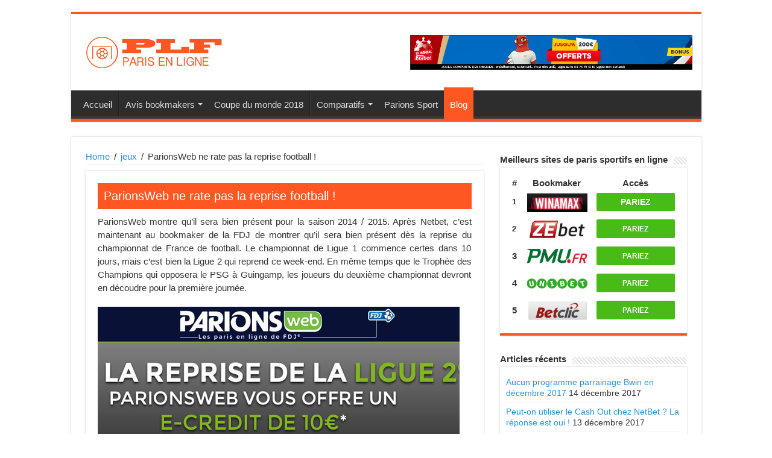

--- FILE ---
content_type: text/html; charset=UTF-8
request_url: https://parisenligne-france.fr/parionsweb-reprise-football/
body_size: 8752
content:
<!DOCTYPE html>
<html lang="fr-FR" prefix="og: http://ogp.me/ns#" prefix="og: http://ogp.me/ns#">
<head>
<meta charset="UTF-8" />
<link rel="profile" href="http://gmpg.org/xfn/11" />
<link rel="pingback" href="https://parisenligne-france.fr/xmlrpc.php" />
<title>ParionsWeb ne rate pas la reprise football !</title>
<meta property="og:title" content="ParionsWeb ne rate pas la reprise football ! - "/>
<meta property="og:type" content="article"/>
<meta property="og:description" content="ParionsWeb montre qu'il sera bien présent pour la saison 2014 / 2015. Après Netbet, c'est maintenant"/>
<meta property="og:url" content="https://parisenligne-france.fr/parionsweb-reprise-football/"/>
<meta property="og:site_name" content=""/>

<!-- This site is optimized with the Yoast SEO plugin v7.8 - https://yoast.com/wordpress/plugins/seo/ -->
<meta name="description" content="En attendant la reprise de la Ligue 1, c&#039;est la Ligue 2 qui reprend ses droits ce week-end. ParionsWeb offre 10€ à chacun si plus de 30 buts sont marqués."/>
<link rel="canonical" href="https://parisenligne-france.fr/parionsweb-reprise-football/" />
<link rel="publisher" href="https://plus.google.com/117547054136797207848"/>
<meta property="og:locale" content="fr_FR" />
<meta property="og:type" content="article" />
<meta property="og:title" content="ParionsWeb ne rate pas la reprise football !" />
<meta property="og:description" content="En attendant la reprise de la Ligue 1, c&#039;est la Ligue 2 qui reprend ses droits ce week-end. ParionsWeb offre 10€ à chacun si plus de 30 buts sont marqués." />
<meta property="og:url" content="https://parisenligne-france.fr/parionsweb-reprise-football/" />
<meta property="article:publisher" content="https://www.facebook.com/ParisenligneFrance" />
<meta property="article:tag" content="Ligue 2" />
<meta property="article:tag" content="ParionsWeb" />
<meta property="article:section" content="jeux" />
<meta property="article:published_time" content="2014-07-31T14:51:05+00:00" />
<meta property="og:image" content="https://parisenligne-france.fr/wp-content/uploads/2014/07/parionsweb-ligue-2-freebet.jpg" />
<meta property="og:image:secure_url" content="https://parisenligne-france.fr/wp-content/uploads/2014/07/parionsweb-ligue-2-freebet.jpg" />
<meta property="og:image:width" content="600" />
<meta property="og:image:height" content="315" />
<meta property="og:image:alt" content="ParionsWeb : reprise Ligue 2" />
<meta name="twitter:card" content="summary" />
<meta name="twitter:description" content="En attendant la reprise de la Ligue 1, c&#039;est la Ligue 2 qui reprend ses droits ce week-end. ParionsWeb offre 10€ à chacun si plus de 30 buts sont marqués." />
<meta name="twitter:title" content="ParionsWeb ne rate pas la reprise football !" />
<meta name="twitter:site" content="@parisenlignef" />
<meta name="twitter:image" content="http://parisenligne-france.fr/wp-content/uploads/2014/07/parionsweb-ligue-2-freebet.jpg" />
<meta name="twitter:creator" content="@parisenlignef" />
<!-- / Yoast SEO plugin. -->

<link rel='dns-prefetch' href='//fonts.googleapis.com' />
<link rel='dns-prefetch' href='//s.w.org' />
<link rel="alternate" type="application/rss+xml" title=" &raquo; Flux" href="https://parisenligne-france.fr/feed/" />
		<script type="text/javascript">
			window._wpemojiSettings = {"baseUrl":"https:\/\/s.w.org\/images\/core\/emoji\/2.4\/72x72\/","ext":".png","svgUrl":"https:\/\/s.w.org\/images\/core\/emoji\/2.4\/svg\/","svgExt":".svg","source":{"concatemoji":"https:\/\/parisenligne-france.fr\/wp-includes\/js\/wp-emoji-release.min.js"}};
			!function(a,b,c){function d(a,b){var c=String.fromCharCode;l.clearRect(0,0,k.width,k.height),l.fillText(c.apply(this,a),0,0);var d=k.toDataURL();l.clearRect(0,0,k.width,k.height),l.fillText(c.apply(this,b),0,0);var e=k.toDataURL();return d===e}function e(a){var b;if(!l||!l.fillText)return!1;switch(l.textBaseline="top",l.font="600 32px Arial",a){case"flag":return!(b=d([55356,56826,55356,56819],[55356,56826,8203,55356,56819]))&&(b=d([55356,57332,56128,56423,56128,56418,56128,56421,56128,56430,56128,56423,56128,56447],[55356,57332,8203,56128,56423,8203,56128,56418,8203,56128,56421,8203,56128,56430,8203,56128,56423,8203,56128,56447]),!b);case"emoji":return b=d([55357,56692,8205,9792,65039],[55357,56692,8203,9792,65039]),!b}return!1}function f(a){var c=b.createElement("script");c.src=a,c.defer=c.type="text/javascript",b.getElementsByTagName("head")[0].appendChild(c)}var g,h,i,j,k=b.createElement("canvas"),l=k.getContext&&k.getContext("2d");for(j=Array("flag","emoji"),c.supports={everything:!0,everythingExceptFlag:!0},i=0;i<j.length;i++)c.supports[j[i]]=e(j[i]),c.supports.everything=c.supports.everything&&c.supports[j[i]],"flag"!==j[i]&&(c.supports.everythingExceptFlag=c.supports.everythingExceptFlag&&c.supports[j[i]]);c.supports.everythingExceptFlag=c.supports.everythingExceptFlag&&!c.supports.flag,c.DOMReady=!1,c.readyCallback=function(){c.DOMReady=!0},c.supports.everything||(h=function(){c.readyCallback()},b.addEventListener?(b.addEventListener("DOMContentLoaded",h,!1),a.addEventListener("load",h,!1)):(a.attachEvent("onload",h),b.attachEvent("onreadystatechange",function(){"complete"===b.readyState&&c.readyCallback()})),g=c.source||{},g.concatemoji?f(g.concatemoji):g.wpemoji&&g.twemoji&&(f(g.twemoji),f(g.wpemoji)))}(window,document,window._wpemojiSettings);
		</script>
		<style type="text/css">
img.wp-smiley,
img.emoji {
	display: inline !important;
	border: none !important;
	box-shadow: none !important;
	height: 1em !important;
	width: 1em !important;
	margin: 0 .07em !important;
	vertical-align: -0.1em !important;
	background: none !important;
	padding: 0 !important;
}
</style>
<link rel='stylesheet' id='yarppWidgetCss-css'  href='https://parisenligne-france.fr/wp-content/plugins/yet-another-related-posts-plugin/style/widget.css' type='text/css' media='all' />
<link rel='stylesheet' id='toc-screen-css'  href='https://parisenligne-france.fr/wp-content/plugins/table-of-contents-plus/screen.min.css' type='text/css' media='all' />
<link rel='stylesheet' id='taqyeem-buttons-style-css'  href='https://parisenligne-france.fr/wp-content/plugins/taqyeem-buttons/assets/style.css' type='text/css' media='all' />
<link rel='stylesheet' id='taqyeem-style-css'  href='https://parisenligne-france.fr/wp-content/plugins/taqyeem/style.css' type='text/css' media='all' />
<link rel='stylesheet' id='wbounce-style-all-css'  href='https://parisenligne-france.fr/wp-content/plugins/wbounce/frontend/css/min/wbounce-all.min.css' type='text/css' media='all' />
<link rel='stylesheet' id='tie-style-css'  href='https://parisenligne-france.fr/wp-content/themes/sahifa/style.css' type='text/css' media='all' />
<link rel='stylesheet' id='tie-ilightbox-skin-css'  href='https://parisenligne-france.fr/wp-content/themes/sahifa/css/ilightbox/dark-skin/skin.css' type='text/css' media='all' />
<link rel='stylesheet' id='Droid+Sans-css'  href='https://fonts.googleapis.com/css?family=Droid+Sans%3Aregular%2C700' type='text/css' media='all' />
<script type='text/javascript' src='https://parisenligne-france.fr/wp-includes/js/jquery/jquery.js'></script>
<script type='text/javascript' src='https://parisenligne-france.fr/wp-includes/js/jquery/jquery-migrate.min.js'></script>
<script type='text/javascript'>
/* <![CDATA[ */
var mb_ajax = {"ajaxurl":"https:\/\/parisenligne-france.fr\/wp-admin\/admin-ajax.php"};
/* ]]> */
</script>
<script type='text/javascript' src='https://parisenligne-france.fr/wp-content/plugins/maxbuttons/js/min/front.js'></script>
<script type='text/javascript' src='https://parisenligne-france.fr/wp-content/plugins/taqyeem/js/tie.js'></script>
<script type='text/javascript' src='https://parisenligne-france.fr/wp-content/plugins/wbounce/frontend/js/min/wbounce.min.js'></script>
<link rel='https://api.w.org/' href='https://parisenligne-france.fr/wp-json/' />
<link rel="EditURI" type="application/rsd+xml" title="RSD" href="https://parisenligne-france.fr/xmlrpc.php?rsd" />
<link rel="wlwmanifest" type="application/wlwmanifest+xml" href="https://parisenligne-france.fr/wp-includes/wlwmanifest.xml" /> 
<meta name="generator" content="WordPress 4.9.3" />
<link rel='shortlink' href='https://parisenligne-france.fr/?p=2771' />
<link rel="alternate" type="application/json+oembed" href="https://parisenligne-france.fr/wp-json/oembed/1.0/embed?url=https%3A%2F%2Fparisenligne-france.fr%2Fparionsweb-reprise-football%2F" />
<link rel="alternate" type="text/xml+oembed" href="https://parisenligne-france.fr/wp-json/oembed/1.0/embed?url=https%3A%2F%2Fparisenligne-france.fr%2Fparionsweb-reprise-football%2F&#038;format=xml" />
<style type="text/css">div#toc_container {background: #ff5722;border: 1px solid #FFFFFF;width: 100%;}div#toc_container ul li {font-size: 100%;}div#toc_container p.toc_title a,div#toc_container ul.toc_list a {color: #FFFFFF;}</style><script type='text/javascript'>
/* <![CDATA[ */
var taqyeem = {"ajaxurl":"https://parisenligne-france.fr/wp-admin/admin-ajax.php" , "your_rating":"Your Rating:"};
/* ]]> */
</script>
<style type="text/css" media="screen">
.review-final-score {border-color: #FF5722;}
.review-box  {background-color:#FF5722 ;}
.review-percentage .review-item span span,.review-final-score {background-color:#FF5722 ;}

</style>
<style type="text/css">.wbounce-modal .wbounce-modal-sub { width:800px; }
.wbounce-modal.underlay { background-color:rgba(0,0,0,0.85); }</style><link rel="shortcut icon" href="https://parisenligne-france.fr/wp-content/themes/sahifa/favicon.ico" title="Favicon" />
<!--[if IE]>
<script type="text/javascript">jQuery(document).ready(function (){ jQuery(".menu-item").has("ul").children("a").attr("aria-haspopup", "true");});</script>
<![endif]-->
<!--[if lt IE 9]>
<script src="https://parisenligne-france.fr/wp-content/themes/sahifa/js/html5.js"></script>
<script src="https://parisenligne-france.fr/wp-content/themes/sahifa/js/selectivizr-min.js"></script>
<![endif]-->
<!--[if IE 9]>
<link rel="stylesheet" type="text/css" media="all" href="https://parisenligne-france.fr/wp-content/themes/sahifa/css/ie9.css" />
<![endif]-->
<!--[if IE 8]>
<link rel="stylesheet" type="text/css" media="all" href="https://parisenligne-france.fr/wp-content/themes/sahifa/css/ie8.css" />
<![endif]-->
<!--[if IE 7]>
<link rel="stylesheet" type="text/css" media="all" href="https://parisenligne-france.fr/wp-content/themes/sahifa/css/ie7.css" />
<![endif]-->


<meta name="viewport" content="width=device-width, initial-scale=1.0" />



<style type="text/css" media="screen">


.background-cover{
	background-color:#ffffff !important;
	background-image : url('') !important;
	filter: progid:DXImageTransform.Microsoft.AlphaImageLoader(src='',sizingMethod='scale') !important;
	-ms-filter: "progid:DXImageTransform.Microsoft.AlphaImageLoader(src='',sizingMethod='scale')" !important;
}
	
</style>

		<script type="text/javascript">
			/* <![CDATA[ */
				var sf_position = '0';
				var sf_templates = "<a href=\"{search_url_escaped}\">View All Results<\/a>";
				var sf_input = '.search-live';
				jQuery(document).ready(function(){
					jQuery(sf_input).ajaxyLiveSearch({"expand":false,"searchUrl":"https:\/\/parisenligne-france.fr\/?s=%s","text":"Search","delay":500,"iwidth":180,"width":315,"ajaxUrl":"https:\/\/parisenligne-france.fr\/wp-admin\/admin-ajax.php","rtl":0});
					jQuery(".live-search_ajaxy-selective-input").keyup(function() {
						var width = jQuery(this).val().length * 8;
						if(width < 50) {
							width = 50;
						}
						jQuery(this).width(width);
					});
					jQuery(".live-search_ajaxy-selective-search").click(function() {
						jQuery(this).find(".live-search_ajaxy-selective-input").focus();
					});
					jQuery(".live-search_ajaxy-selective-close").click(function() {
						jQuery(this).parent().remove();
					});
				});
			/* ]]> */
		</script>
		</head>
<body id="top" class="post-template-default single single-post postid-2771 single-format-standard lazy-enabled">

<div class="wrapper-outer">

	<div class="background-cover"></div>

	<aside id="slide-out">

			<div class="search-mobile">
			<form method="get" id="searchform-mobile" action="https://parisenligne-france.fr/">
				<button class="search-button" type="submit" value="Search"><i class="fa fa-search"></i></button>
				<input type="text" id="s-mobile" name="s" title="Search" value="Search" onfocus="if (this.value == 'Search') {this.value = '';}" onblur="if (this.value == '') {this.value = 'Search';}"  />
			</form>
		</div><!-- .search-mobile /-->
	
			<div class="social-icons">
		
			</div>

	
		<div id="mobile-menu" ></div>
	</aside><!-- #slide-out /-->

		<div id="wrapper" class="boxed">
		<div class="inner-wrapper">

		<header id="theme-header" class="theme-header">
			
		<div class="header-content">

					<a id="slide-out-open" class="slide-out-open" href="#"><span></span></a>
		
			<div class="logo" style=" margin-top:15px; margin-bottom:15px;">
			<h2>								<a title="" href="https://parisenligne-france.fr/">
					<img src="http://parisenligne-france.fr/wp-content/uploads/2017/10/plf.jpg" alt=""  /><strong> </strong>
				</a>
			</h2>			</div><!-- .logo /-->
			<div style="float:right; margin-top:15px;">			<a href="http://parisenligne-france.fr/lien-zebet" rel="nofollow"><img src="http://parisenligne-france.fr/wp-content/uploads/2018/06/zb.gif" width="468" alt="Visiter"></a>				</div>			<div class="clear"></div>

		</div>
													<nav id="main-nav" class="fixed-enabled">
				<div class="container">

				
					<div class="main-menu"><ul id="menu-menu-principal" class="menu"><li id="menu-item-3417" class="menu-item menu-item-type-custom menu-item-object-custom menu-item-3417"><a href="/">Accueil</a></li>
<li id="menu-item-3416" class="menu-item menu-item-type-custom menu-item-object-custom menu-item-has-children menu-item-3416"><a href="#">Avis bookmakers</a>
<ul class="sub-menu menu-sub-content">
	<li id="menu-item-3548" class="menu-item menu-item-type-post_type menu-item-object-page menu-item-3548"><a href="https://parisenligne-france.fr/avis-winamax/">Winamax</a></li>
	<li id="menu-item-3560" class="menu-item menu-item-type-post_type menu-item-object-page menu-item-3560"><a href="https://parisenligne-france.fr/avis-zebet/">Zebet</a></li>
	<li id="menu-item-3414" class="menu-item menu-item-type-post_type menu-item-object-page menu-item-3414"><a title="Avis PMU" href="https://parisenligne-france.fr/bookmakers/pmu-bookmaker-paris-en-ligne/">PMU</a></li>
	<li id="menu-item-3415" class="menu-item menu-item-type-post_type menu-item-object-page menu-item-3415"><a title="Avis Unibet" href="https://parisenligne-france.fr/bookmakers/unibet-bookmaker-paris-en-ligne/">Unibet</a></li>
	<li id="menu-item-3409" class="menu-item menu-item-type-post_type menu-item-object-page menu-item-3409"><a title="Avis Betclic" href="https://parisenligne-france.fr/bookmakers/betclic-bookmaker-paris-en-ligne/">Betclic</a></li>
	<li id="menu-item-3413" class="menu-item menu-item-type-post_type menu-item-object-page menu-item-3413"><a title="Avis Parions Sport" href="https://parisenligne-france.fr/bookmakers/parionsweb-bookmaker-paris-ligne/">Parions Sport</a></li>
	<li id="menu-item-3412" class="menu-item menu-item-type-post_type menu-item-object-page menu-item-3412"><a title="Avis Netbet" href="https://parisenligne-france.fr/bookmakers/netbet-sport-bookmaker-paris-en-ligne/">Netbet</a></li>
	<li id="menu-item-3410" class="menu-item menu-item-type-post_type menu-item-object-page menu-item-3410"><a title="Avis France Pari" href="https://parisenligne-france.fr/bookmakers/france-pari-bookmaker-paris-en-ligne/">France Pari</a></li>
	<li id="menu-item-3408" class="menu-item menu-item-type-post_type menu-item-object-page menu-item-3408"><a title="Avis Bwin" href="https://parisenligne-france.fr/bookmakers/bwin-bookmaker-paris-en-ligne/">Bwin</a></li>
	<li id="menu-item-3411" class="menu-item menu-item-type-post_type menu-item-object-page menu-item-3411"><a title="Avis JOA Online" href="https://parisenligne-france.fr/bookmakers/joaonline-bookmaker-paris-en-ligne/">JOA Online</a></li>
</ul>
</li>
<li id="menu-item-3670" class="menu-item menu-item-type-post_type menu-item-object-page menu-item-3670"><a href="https://parisenligne-france.fr/coupe-monde-football-2018/">Coupe du monde 2018</a></li>
<li id="menu-item-747" class="menu-item menu-item-type-post_type menu-item-object-page menu-item-has-children menu-item-747"><a title="Comparatif bookmakers" href="https://parisenligne-france.fr/meilleurs-bonus-de-sites-de-paris-sportifs-en-ligne/">Comparatifs</a>
<ul class="sub-menu menu-sub-content">
	<li id="menu-item-770" class="menu-item menu-item-type-post_type menu-item-object-page menu-item-770"><a title="bonus bookmakers" href="https://parisenligne-france.fr/meilleurs-bonus-de-sites-de-paris-sportifs-en-ligne/">Bonus</a></li>
	<li id="menu-item-1151" class="menu-item menu-item-type-post_type menu-item-object-page menu-item-1151"><a title="paris sportifs sur Mobile et tablettes" href="https://parisenligne-france.fr/paris-sportifs-mobile-et-tablette/">Mobile &#038; Tablettes</a></li>
	<li id="menu-item-787" class="menu-item menu-item-type-post_type menu-item-object-page menu-item-787"><a title="comparatif cotes football L1" href="https://parisenligne-france.fr/meilleur-bookmaker-cotes-de-ligue-1/">Cotes Ligue 1</a></li>
	<li id="menu-item-768" class="menu-item menu-item-type-post_type menu-item-object-page menu-item-768"><a title="parrainages bookmakers" href="https://parisenligne-france.fr/primes-parrainage-paris-sportifs-en-ligne/">Parrainage</a></li>
	<li id="menu-item-788" class="menu-item menu-item-type-post_type menu-item-object-page menu-item-788"><a title="moyens de paiements paris en ligne" href="https://parisenligne-france.fr/paiement-depot-paris-sportifs-en-ligne/">Moyens de paiement</a></li>
</ul>
</li>
<li id="menu-item-839" class="menu-item menu-item-type-post_type menu-item-object-page menu-item-839"><a title="liste parions sport grille" href="https://parisenligne-france.fr/liste-parions-sport-fdj-pdf-grille-parionsweb/">Parions Sport</a></li>
<li id="menu-item-814" class="menu-item menu-item-type-post_type menu-item-object-page current_page_parent menu-item-814"><a title="Blog" href="https://parisenligne-france.fr/actualites-conseils-paris-en-ligne-france-2013/">Blog</a></li>
</ul></div>					
					
				</div>
			</nav><!-- .main-nav /-->
					</header><!-- #header /-->


	
	<div id="main-content" class="container">

	
	
	
	
	
	<div class="content">

		
		<div xmlns:v="http://rdf.data-vocabulary.org/#"  id="crumbs"><span typeof="v:Breadcrumb"><a rel="v:url" property="v:title" class="crumbs-home" href="https://parisenligne-france.fr">Home</a></span> <span class="delimiter">/</span> <span typeof="v:Breadcrumb"><a rel="v:url" property="v:title" href="https://parisenligne-france.fr/category/jeux/">jeux</a></span> <span class="delimiter">/</span> <span class="current">ParionsWeb ne rate pas la reprise football !</span></div>
		

		
		<article class="post-listing post-2771 post type-post status-publish format-standard  category-jeux category-parionsweb tag-ligue-2 tag-parionsweb" id="the-post">
			
			<div class="post-inner">

							<h1 class="name post-title entry-title"><span itemprop="name">ParionsWeb ne rate pas la reprise football !</span></h1>

							
				<div class="entry">
					
					
					<p style="text-align: justify;">ParionsWeb montre qu&rsquo;il sera bien présent pour la saison 2014 / 2015. Après Netbet, c&rsquo;est maintenant au bookmaker de la FDJ de montrer qu&rsquo;il sera bien présent dès la reprise du championnat de France de football. Le championnat de Ligue 1 commence certes dans 10 jours, mais c&rsquo;est bien la Ligue 2 qui reprend ce week-end. En même temps que le Trophée des Champions qui opposera le PSG à Guingamp, les joueurs du deuxième championnat devront en découdre pour la première journée.</p>
<figure id="attachment_2772" style="max-width: 600px" class="wp-caption aligncenter"><img class="wp-image-2772 size-full" src="http://parisenligne-france.fr/wp-content/uploads/2014/07/parionsweb-ligue-2-freebet.jpg" alt="ParionsWeb : reprise Ligue 2" width="600" height="315" srcset="https://parisenligne-france.fr/wp-content/uploads/2014/07/parionsweb-ligue-2-freebet.jpg 600w, https://parisenligne-france.fr/wp-content/uploads/2014/07/parionsweb-ligue-2-freebet-300x157.jpg 300w, https://parisenligne-france.fr/wp-content/uploads/2014/07/parionsweb-ligue-2-freebet-180x94.jpg 180w, https://parisenligne-france.fr/wp-content/uploads/2014/07/parionsweb-ligue-2-freebet-350x183.jpg 350w" sizes="(max-width: 600px) 100vw, 600px" /><figcaption class="wp-caption-text">E-crédit de 10 euros chez ParionsWeb</figcaption></figure>
<h2 style="text-align: justify;">ParionsWeb offre 10 euros à chaque parieur</h2>
<p style="text-align: justify;">A ce titre, ParionsWeb veut beaucoup de buts : si plus de 30 sont marqués sur la seule journée, les parieurs ayant misés 3 euros (ou plus) sur une cote de 1.50 sur l&rsquo;un des matchs en question recevront chacun un pari gratuit de 10 euros. Quand on sait que l&rsquo;année dernière, près de 25 buts étaient marqués en moyenne chaque journée de Ligue 2, on se dit que c&rsquo;est largement faisable&#8230;</p>
<p style="text-align: justify;">En plus des 10 euros, il est également possible d&rsquo;obtenir jusqu&rsquo;à 100 euros de bonus pour tout nouvel inscrit chez le bookmaker que beaucoup considèrent comme la référence football (il s&rsquo;inscrit dans la continuité de la liste parions sport disponible chez les buralistes). Si vous souhaitez en savoir plus sur lui (caractéristiques, conditions sur le bonus&#8230;), veuillez consulter notre page de <a title="Avis ParionsWeb, test complet | Paris Sportifs" href="http://parisenligne-france.fr/bookmakers/parionsweb-bookmaker-paris-en-ligne/"><strong>présentation ParionsWeb</strong></a> ici.</p>
<div class='yarpp-related yarpp-related-none'>
<p>Aucun aperçu.</p>
</div>
					
									</div><!-- .entry /-->


								<div class="clear"></div>
			</div><!-- .post-inner -->

			<script type="application/ld+json">{"@context":"http:\/\/schema.org","@type":"NewsArticle","dateCreated":"2014-07-31T14:51:05+00:00","datePublished":"2014-07-31T14:51:05+00:00","dateModified":"2014-07-31T14:51:05+00:00","headline":"ParionsWeb ne rate pas la reprise football !","name":"ParionsWeb ne rate pas la reprise football !","keywords":"Ligue 2,ParionsWeb","url":"https:\/\/parisenligne-france.fr\/parionsweb-reprise-football\/","description":"ParionsWeb montre qu'il sera bien pr\u00e9sent pour la saison 2014 \/ 2015. Apr\u00e8s Netbet, c'est maintenant au bookmaker de la FDJ de montrer qu'il sera bien pr\u00e9sent d\u00e8s la reprise du championnat de France d","copyrightYear":"2014","publisher":{"@id":"#Publisher","@type":"Organization","name":"","logo":{"@type":"ImageObject","url":"http:\/\/parisenligne-france.fr\/wp-content\/uploads\/2017\/10\/plf.jpg"}},"sourceOrganization":{"@id":"#Publisher"},"copyrightHolder":{"@id":"#Publisher"},"mainEntityOfPage":{"@type":"WebPage","@id":"https:\/\/parisenligne-france.fr\/parionsweb-reprise-football\/"},"author":{"@type":"Person","name":"Arnaud","url":"https:\/\/parisenligne-france.fr\/author\/jgk\/"},"articleSection":"jeux,ParionsWeb","articleBody":"ParionsWeb montre qu'il sera bien pr\u00e9sent pour la saison 2014 \/ 2015. Apr\u00e8s Netbet, c'est maintenant au bookmaker de la FDJ de montrer qu'il sera bien pr\u00e9sent d\u00e8s la reprise du championnat de France de football. Le championnat de Ligue 1 commence certes dans 10 jours, mais c'est bien la Ligue 2 qui reprend ce week-end.\u00a0En m\u00eame temps que le Troph\u00e9e des Champions qui opposera le PSG \u00e0 Guingamp, les joueurs du deuxi\u00e8me championnat devront en d\u00e9coudre pour la premi\u00e8re journ\u00e9e.\r\n\r\n\r\n\r\nParionsWeb offre 10 euros \u00e0 chaque\u00a0parieur\r\nA ce titre, ParionsWeb veut beaucoup de buts : si plus de 30 sont marqu\u00e9s sur la seule journ\u00e9e, les parieurs ayant mis\u00e9s 3 euros (ou plus) sur une cote de 1.50 sur l'un des matchs en question recevront chacun un pari gratuit de 10 euros. Quand on sait que l'ann\u00e9e derni\u00e8re, pr\u00e8s de 25 buts \u00e9taient marqu\u00e9s en moyenne chaque journ\u00e9e de Ligue 2, on se dit que c'est largement faisable...\r\nEn plus des 10 euros, il est \u00e9galement possible d'obtenir jusqu'\u00e0 100 euros de bonus pour tout nouvel inscrit chez le bookmaker que beaucoup consid\u00e8rent comme la r\u00e9f\u00e9rence football (il s'inscrit dans la continuit\u00e9 de la liste parions sport disponible chez les buralistes). Si vous souhaitez en savoir plus sur lui (caract\u00e9ristiques, conditions sur le bonus...), veuillez consulter notre page de pr\u00e9sentation ParionsWeb ici."}</script>
		</article><!-- .post-listing -->
		

		
		

		
		
		
		
		
	</div><!-- .content -->
<aside id="sidebar">
	<div class="theiaStickySidebar">
<div id="text-12" class="widget widget_text"><div class="widget-top"><h4>Meilleurs sites de paris sportifs en ligne</h4><div class="stripe-line"></div></div>
						<div class="widget-container">			<div class="textwidget"><div style="background-color: #ffffff; padding: 5px 5px 5px 5px; border-radius: 4px;">
<div style="text-align: center;" align="center">
<table style="background-color: #ffffff; width: 100%;" align="center">
<thead>
<tr class="row-1">
<th class="column-2" style="text-align: center;" width="5%">#</th>
<th class="column-1" style="text-align: center;" align="center" width="45%">Bookmaker</th>
<th class="column-3" style="text-align: center;" width="50%">Accès</th>
</tr>
</thead>
<tbody>
<tr class="row-2">
<td class="column-2" style="padding: 3px 0px; text-align: center; font-size: 13px; line-height: 1em;"><strong>1</strong></td>
<td class="column-1" style="padding: 3px 0px 3px 2px; text-align: center;" align="left"><a style="color: #ffffff;" title="Visiter le site" href="http://parisenligne-france.fr/lien-winamax" rel="nofollow"><img class="alignnone size-full wp-image-312" style="margin-top: 3px; padding: 0; vertical-align: middle;" src="http://parisenligne-france.fr/wp-content/uploads/2013/07/winamax-paris-sportifs.jpg" alt="Winamax" width="100" /></a></td>
<td class="column-3" style="padding: 3px 0px; text-align: center;" align="center">
<div style="background-color: #49bb17; color: #ffffff; font-size: 1em; margin: 3px; padding: 5% 0%; line-height: 1.1em; font-weight: bold; border-radius: 2px;"><a style="color: #ffffff; font-size: 14px;" title="Visiter le site" href="http://parisenligne-france.fr/lien-winamax" rel="nofollow">PARIEZ</a></div>
</td>
</tr>
<tr class="row-3">
<td class="column-2" style="padding: 3px 0px; text-align: center; font-size: 13px; line-height: 1em;"><strong>2</strong></td>
<td class="column-1" style="padding: 3px 0px 3px 2px; text-align: center;" align="left"><a style="color: #ffffff;" title="Visiter le site" href="http://parisenligne-france.fr/lien-zebet" rel="nofollow"><img class="alignnone size-full wp-image-313" style="margin-top: 3px; padding: 0; vertical-align: middle;" src="http://parisenligne-france.fr/wp-content/uploads/2017/10/zebet.jpg" alt="Zebet" width="100" /></a></td>
<td class="column-3" style="padding: 3px 0px; text-align: center;" align="center">
<div style="background-color: #49bb17; color: #ffffff; font-size: 1em; margin: 3px; padding: 5% 0%; line-height: 1.1em; font-weight: bold; border-radius: 2px;"><a style="color: #ffffff; font-size: 12px;" title="Visiter le site" href="http://parisenligne-france.fr/lien-zebet" rel="nofollow">PARIEZ</a></div>
</td>
</tr>
<tr class="row-4">
<td class="column-2" style="padding: 3px 0px; text-align: center;"><strong>3</strong></td>
<td class="column-1" style="padding: 3px 0px 3px 2px; text-align: center;" align="left"><a style="color: #ffffff;" title="Visiter le site" href="http://parisenligne-france.fr/lien-pmu" rel="nofollow"><img class="alignnone size-full wp-image-272" style="margin-top: 3px; padding: 0; vertical-align: middle;" src="http://parisenligne-france.fr/wp-content/uploads/2013/07/Pmu.jpg" alt="PMU" width="100" /></a></td>
<td class="column-3" style="padding: 3px 0px; text-align: center;" align="center">
<div style="background-color: #49bb17; color: #ffffff; font-size: 1em; margin: 3px; padding: 5% 0%; line-height: 1.1em; font-weight: bold; border-radius: 2px;"><a style="color: #ffffff; font-size: 12px;" title="Visiter le site" href="http://parisenligne-france.fr/lien-pmu" rel="nofollow">PARIEZ</a></div>
</td>
</tr>
<tr class="row-5">
<td class="column-2" style="padding: 3px 0px; text-align: center;"><strong>4</strong></td>
<td class="column-1" style="padding: 3px 0px 3px 2px; text-align: center;" align="left"><a style="color: #ffffff;" title="Visiter le site" href="http://parisenligne-france.fr/lien-unibet" rel="nofollow"><img class="alignnone size-full wp-image-312" style="margin-top: 3px; padding: 0; vertical-align: middle;" src="http://parisenligne-france.fr/wp-content/uploads/2017/10/unibet.jpg" alt="Unibet" width="100" /></a></td>
<td class="column-3" style="padding: 3px 0px; text-align: center;" align="center">
<div style="background-color: #49bb17; color: #ffffff; font-size: 1em; margin: 3px; padding: 5% 0%; line-height: 1.1em; font-weight: bold; border-radius: 2px;"><a style="color: #ffffff; font-size: 12px;" title="Visiter le site" href="http://parisenligne-france.fr/lien-unibet" rel="nofollow">PARIEZ</a></div>
</td>
</tr>
<tr class="row-5">
<td class="column-2" style="padding: 3px 0px; text-align: center;"><strong>5</strong></td>
<td class="column-1" style="padding: 3px 0px 3px 2px; text-align: center;" align="left"><a style="color: #ffffff;" title="Visiter le site" href="http://parisenligne-france.fr/lien-betclic" rel="nofollow"><img class="alignnone size-full wp-image-312" style="margin-top: 3px; padding: 0; vertical-align: middle;" src="http://parisenligne-france.fr/wp-content/uploads/2013/06/betclic.png" alt="Betclic" width="100" /></a></td>
<td class="column-3" style="padding: 3px 0px; text-align: center;" align="center">
<div style="background-color: #49bb17; color: #ffffff; font-size: 1em; margin: 3px; padding: 5% 0%; line-height: 1.1em; font-weight: bold; border-radius: 2px;"><a style="color: #ffffff; font-size: 12px;" title="Visiter le site" href="http://parisenligne-france.fr/lien-betclic" rel="nofollow">PARIEZ</a></div>
</td>
</tr>
</tbody>
</table>
</div>
</div>
</div>
		</div></div><!-- .widget /-->		<div id="recent-posts-5" class="widget widget_recent_entries">		<div class="widget-top"><h4>Articles récents</h4><div class="stripe-line"></div></div>
						<div class="widget-container">		<ul>
											<li>
					<a href="https://parisenligne-france.fr/programme-parrainage-bwin/">Aucun programme parrainage Bwin en décembre 2017</a>
											<span class="post-date">14 décembre 2017</span>
									</li>
											<li>
					<a href="https://parisenligne-france.fr/cash-out-netbet/">Peut-on utiliser le Cash Out chez NetBet ? La réponse est oui !</a>
											<span class="post-date">13 décembre 2017</span>
									</li>
											<li>
					<a href="https://parisenligne-france.fr/interface-zebet-rafraichissement/">L&rsquo;interface Zebet mériterait un petit rafraichissement !</a>
											<span class="post-date">12 décembre 2017</span>
									</li>
											<li>
					<a href="https://parisenligne-france.fr/promotions-parions-sport/">Quelles sont les promotions Parions Sport en décembre 2017 ?</a>
											<span class="post-date">11 décembre 2017</span>
									</li>
											<li>
					<a href="https://parisenligne-france.fr/unibet-meilleur-site-paris-sportif/">Unibet : très clairement l&rsquo;un des meilleurs sites de paris sportifs !</a>
											<span class="post-date">10 décembre 2017</span>
									</li>
											<li>
					<a href="https://parisenligne-france.fr/choisir-betclic/">Pour quelles raisons devriez vous choisir Betclic ?</a>
											<span class="post-date">9 décembre 2017</span>
									</li>
											<li>
					<a href="https://parisenligne-france.fr/24-sports-pmu/">24 sports et de nombreux paris disponibles chez PMU !</a>
											<span class="post-date">8 décembre 2017</span>
									</li>
											<li>
					<a href="https://parisenligne-france.fr/live-tv-winamax/">Live TV Winamax : comment fonctionne-t-elle ?</a>
											<span class="post-date">7 décembre 2017</span>
									</li>
					</ul>
		</div></div><!-- .widget /-->	</div><!-- .theiaStickySidebar /-->
</aside><!-- #sidebar /-->	<div class="clear"></div>
</div><!-- .container /-->

<footer id="theme-footer">
	<div id="footer-widget-area" class="footer-3c">

	
	

	
		
	</div><!-- #footer-widget-area -->
	<div class="clear"></div>
</footer><!-- .Footer /-->
				
<div class="clear"></div>
<div class="footer-bottom">
	<div class="container">
		<div class="alignright">
			<a href="http://comparatif-vpn.fr/">Comparatif VPN</a> // <a href="http://parisenligne-france.fr/" title="Paris en ligne">Parisenligne-France.fr</a>		</div>
				<div class="social-icons">
		
			</div>

		
		<div class="alignleft">
			© Copyright 2026, Tous droits réservés		</div>
		<div class="clear"></div>
	</div><!-- .Container -->
</div><!-- .Footer bottom -->

</div><!-- .inner-Wrapper -->
</div><!-- #Wrapper -->
</div><!-- .Wrapper-outer -->
	<div id="topcontrol" class="fa fa-angle-up" title="Scroll To Top"></div>
<div id="fb-root"></div>
		<div id="wbounce-modal" class="wbounce-modal underlay" style="display:none">
			<div id="wbounce-modal-flex" class="wbounce-modal-flex">
				<div id="wbounce-modal-sub" class="wbounce-modal-sub">
					<p><a href="http://parisenligne-france.fr/lien-zebet" rel="nofollow" target="_blank"><img src="http://parisenligne-france.fr/wp-content/uploads/2018/06/zebet.jpg" width="800" height="599"></a></p>				</div>
			</div>
		</div>
	<div id="wbounce-config" style="display: none;">{"cookieName":"wBounce","isAggressive":false,"isSitewide":true,"hesitation":"","openAnimation":false,"exitAnimation":false,"timer":"","sensitivity":"","cookieExpire":"","cookieDomain":"","autoFire":"","isAnalyticsEnabled":false}</div><!-- Global site tag (gtag.js) - Google Analytics -->
<script async src="https://www.googletagmanager.com/gtag/js?id=UA-40241938-1"></script>
<script>
  window.dataLayer = window.dataLayer || [];
  function gtag(){dataLayer.push(arguments);}
  gtag('js', new Date());

  gtag('config', 'UA-40241938-1');
</script>
<link rel='stylesheet' id='yarppRelatedCss-css'  href='https://parisenligne-france.fr/wp-content/plugins/yet-another-related-posts-plugin/style/related.css' type='text/css' media='all' />
<script type='text/javascript'>
/* <![CDATA[ */
var tocplus = {"visibility_show":"Montrer","visibility_hide":"Cacher","width":"100%"};
/* ]]> */
</script>
<script type='text/javascript' src='https://parisenligne-france.fr/wp-content/plugins/table-of-contents-plus/front.min.js'></script>
<script type='text/javascript'>
/* <![CDATA[ */
var tie = {"mobile_menu_active":"true","mobile_menu_top":"","lightbox_all":"true","lightbox_gallery":"true","woocommerce_lightbox":"","lightbox_skin":"dark","lightbox_thumb":"vertical","lightbox_arrows":"","sticky_sidebar":"1","is_singular":"1","SmothScroll":"true","reading_indicator":"","lang_no_results":"No Results","lang_results_found":"Results Found"};
/* ]]> */
</script>
<script type='text/javascript' src='https://parisenligne-france.fr/wp-content/themes/sahifa/js/tie-scripts.js'></script>
<script type='text/javascript' src='https://parisenligne-france.fr/wp-content/themes/sahifa/js/ilightbox.packed.js'></script>
<script type='text/javascript' src='https://parisenligne-france.fr/wp-includes/js/wp-embed.min.js'></script>
<script type='text/javascript' src='https://parisenligne-france.fr/wp-content/themes/sahifa/js/search.js'></script>
</body>
</html>
<!-- Dynamic page generated in 0.476 seconds. -->
<!-- Cached page generated by WP-Super-Cache on 2026-01-19 03:15:46 -->

<!-- super cache -->